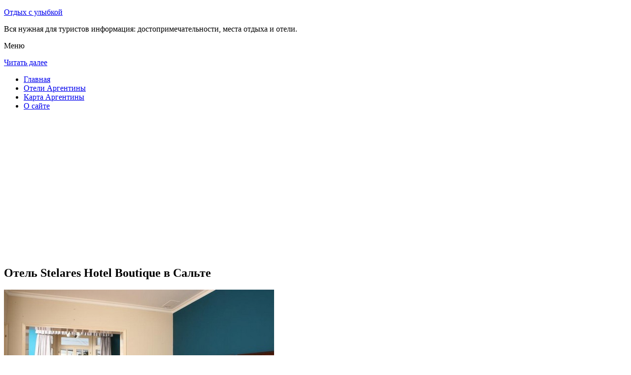

--- FILE ---
content_type: text/html; charset=UTF-8
request_url: http://dentalbaza.ru/oteli-argentiny/salta/stelares-hotel-boutique/
body_size: 8973
content:
<!DOCTYPE html>
<!-- paulirish.com/2008/conditional-stylesheets-vs-css-hacks-answer-neither/ -->
<!--[if IE 7]> <html class="no-js lt-ie9 lt-ie8" lang="ru-RU"> <![endif]-->
<!--[if IE 8]> <html class="no-js lt-ie9" lang="ru-RU"> <![endif]-->
<!--[if gt IE 8]><!--> <html class="no-js" lang="ru-RU"> <!--<![endif]-->
<head>
<meta charset="UTF-8" />
<meta name="viewport" content="width=device-width" />
<title>Отель Stelares Hotel Boutique в Сальте – описание и фото отеля Stelares Hotel Boutique в Сальте, Аргентина</title>
<link rel="profile" href="http://gmpg.org/xfn/11" />
<link rel="pingback" href="http://dentalbaza.ru/xmlrpc.php" />

<!-- Begin wp_head() -->

<!-- All in One SEO Pack 2.3.12.2.1 by Michael Torbert of Semper Fi Web Design[402,465] -->
<meta name="description"  content="В этом роскошном бутик-отеле с великолепными люстрами и мраморными колоннами к услугам гостей бассейн и бесплатный WiFi.Главная площадь города Сальта находится" />

<meta name="keywords"  content="Отель stelares hotel boutique в Сальте" />

<link rel="canonical" href="http://dentalbaza.ru/oteli-argentiny/salta/stelares-hotel-boutique/" />
<!-- /all in one seo pack -->
<link rel='dns-prefetch' href='//fonts.googleapis.com' />
<link rel='dns-prefetch' href='//s.w.org' />
<link rel="alternate" type="application/rss+xml" title="Отдых с улыбкой &raquo; Лента" href="http://dentalbaza.ru/feed/" />
<link rel="alternate" type="application/rss+xml" title="Отдых с улыбкой &raquo; Лента комментариев" href="http://dentalbaza.ru/comments/feed/" />
<link rel="alternate" type="application/rss+xml" title="Отдых с улыбкой &raquo; Лента комментариев к &laquo;Отель Stelares Hotel Boutique в Сальте&raquo;" href="http://dentalbaza.ru/oteli-argentiny/salta/stelares-hotel-boutique/feed/" />
		<script type="text/javascript">
			window._wpemojiSettings = {"baseUrl":"https:\/\/s.w.org\/images\/core\/emoji\/2.2.1\/72x72\/","ext":".png","svgUrl":"https:\/\/s.w.org\/images\/core\/emoji\/2.2.1\/svg\/","svgExt":".svg","source":{"concatemoji":"http:\/\/dentalbaza.ru\/wp-includes\/js\/wp-emoji-release.min.js?ver=d992ec1aa4072c0a445b6333b89e4def"}};
			!function(a,b,c){function d(a){var b,c,d,e,f=String.fromCharCode;if(!k||!k.fillText)return!1;switch(k.clearRect(0,0,j.width,j.height),k.textBaseline="top",k.font="600 32px Arial",a){case"flag":return k.fillText(f(55356,56826,55356,56819),0,0),!(j.toDataURL().length<3e3)&&(k.clearRect(0,0,j.width,j.height),k.fillText(f(55356,57331,65039,8205,55356,57096),0,0),b=j.toDataURL(),k.clearRect(0,0,j.width,j.height),k.fillText(f(55356,57331,55356,57096),0,0),c=j.toDataURL(),b!==c);case"emoji4":return k.fillText(f(55357,56425,55356,57341,8205,55357,56507),0,0),d=j.toDataURL(),k.clearRect(0,0,j.width,j.height),k.fillText(f(55357,56425,55356,57341,55357,56507),0,0),e=j.toDataURL(),d!==e}return!1}function e(a){var c=b.createElement("script");c.src=a,c.defer=c.type="text/javascript",b.getElementsByTagName("head")[0].appendChild(c)}var f,g,h,i,j=b.createElement("canvas"),k=j.getContext&&j.getContext("2d");for(i=Array("flag","emoji4"),c.supports={everything:!0,everythingExceptFlag:!0},h=0;h<i.length;h++)c.supports[i[h]]=d(i[h]),c.supports.everything=c.supports.everything&&c.supports[i[h]],"flag"!==i[h]&&(c.supports.everythingExceptFlag=c.supports.everythingExceptFlag&&c.supports[i[h]]);c.supports.everythingExceptFlag=c.supports.everythingExceptFlag&&!c.supports.flag,c.DOMReady=!1,c.readyCallback=function(){c.DOMReady=!0},c.supports.everything||(g=function(){c.readyCallback()},b.addEventListener?(b.addEventListener("DOMContentLoaded",g,!1),a.addEventListener("load",g,!1)):(a.attachEvent("onload",g),b.attachEvent("onreadystatechange",function(){"complete"===b.readyState&&c.readyCallback()})),f=c.source||{},f.concatemoji?e(f.concatemoji):f.wpemoji&&f.twemoji&&(e(f.twemoji),e(f.wpemoji)))}(window,document,window._wpemojiSettings);
		</script>
		<style type="text/css">
img.wp-smiley,
img.emoji {
	display: inline !important;
	border: none !important;
	box-shadow: none !important;
	height: 1em !important;
	width: 1em !important;
	margin: 0 .07em !important;
	vertical-align: -0.1em !important;
	background: none !important;
	padding: 0 !important;
}
</style>
<link rel='stylesheet' id='colorbox-theme4-css'  href='http://dentalbaza.ru/wp-content/plugins/jquery-colorbox/themes/theme4/colorbox.css?ver=4.6.2' type='text/css' media='screen' />
<link rel='stylesheet' id='wp-pagenavi-css'  href='http://dentalbaza.ru/wp-content/plugins/wp-pagenavi/pagenavi-css.css?ver=2.70' type='text/css' media='all' />
<link rel='stylesheet' id='leaf-style-css'  href='http://dentalbaza.ru/wp-content/themes/leaf/style.css?ver=d992ec1aa4072c0a445b6333b89e4def' type='text/css' media='all' />
<link rel='stylesheet' id='leaf-google-fonts-css'  href='http://fonts.googleapis.com/css?family=Oswald:400|PT+Sans:400,700,400italic' type='text/css' media='all' />
<script type='text/javascript' src='http://dentalbaza.ru/wp-includes/js/jquery/jquery.js?ver=1.12.4'></script>
<script type='text/javascript' src='http://dentalbaza.ru/wp-includes/js/jquery/jquery-migrate.min.js?ver=1.4.1'></script>
<script type='text/javascript'>
/* <![CDATA[ */
var jQueryColorboxSettingsArray = {"jQueryColorboxVersion":"4.6.2","colorboxInline":"false","colorboxIframe":"false","colorboxGroupId":"","colorboxTitle":"","colorboxWidth":"false","colorboxHeight":"false","colorboxMaxWidth":"false","colorboxMaxHeight":"false","colorboxSlideshow":"false","colorboxSlideshowAuto":"false","colorboxScalePhotos":"false","colorboxPreloading":"false","colorboxOverlayClose":"false","colorboxLoop":"true","colorboxEscKey":"true","colorboxArrowKey":"true","colorboxScrolling":"true","colorboxOpacity":"0.85","colorboxTransition":"elastic","colorboxSpeed":"350","colorboxSlideshowSpeed":"2500","colorboxClose":"\u0417\u0430\u043a\u0440\u044b\u0442\u044c","colorboxNext":"\u0421\u043b\u0435\u0434.","colorboxPrevious":"\u041f\u0440\u0435\u0434.","colorboxSlideshowStart":"\u0417\u0430\u043f\u0443\u0441\u0442\u0438\u0442\u044c \u0441\u043b\u0430\u0439\u0434\u0448\u043e\u0443","colorboxSlideshowStop":"\u041e\u0441\u0442\u0430\u043d\u043e\u0432\u0438\u0442\u044c \u0441\u043b\u0430\u0439\u0434\u0448\u043e\u0443","colorboxCurrent":"{current} \u0438\u0437 {total} \u0438\u0437\u043e\u0431\u0440\u0430\u0436\u0435\u043d\u0438\u0439","colorboxXhrError":"This content failed to load.","colorboxImgError":"This image failed to load.","colorboxImageMaxWidth":"false","colorboxImageMaxHeight":"false","colorboxImageHeight":"false","colorboxImageWidth":"false","colorboxLinkHeight":"false","colorboxLinkWidth":"false","colorboxInitialHeight":"100","colorboxInitialWidth":"300","autoColorboxJavaScript":"","autoHideFlash":"","autoColorbox":"true","autoColorboxGalleries":"","addZoomOverlay":"","useGoogleJQuery":"","colorboxAddClassToLinks":""};
/* ]]> */
</script>
<script type='text/javascript' src='http://dentalbaza.ru/wp-content/plugins/jquery-colorbox/js/jquery.colorbox-min.js?ver=1.4.33'></script>
<script type='text/javascript' src='http://dentalbaza.ru/wp-content/plugins/jquery-colorbox/js/jquery-colorbox-wrapper-min.js?ver=4.6.2'></script>
<script type='text/javascript'>
/* <![CDATA[ */
var ajax_tptn_tracker = {"ajax_url":"http:\/\/dentalbaza.ru\/","top_ten_nonce":"1ad3a483b9","top_ten_id":"10460","top_ten_blog_id":"1","activate_counter":"11","tptn_rnd":"128576089"};
/* ]]> */
</script>
<script type='text/javascript' src='http://dentalbaza.ru/wp-content/plugins/top-10/includes/js/top-10-tracker.js?ver=d992ec1aa4072c0a445b6333b89e4def'></script>
<script type='text/javascript' src='http://dentalbaza.ru/wp-content/themes/leaf/js/modernizr-2.6.2.js?ver=2.6.2'></script>
<link rel='https://api.w.org/' href='http://dentalbaza.ru/wp-json/' />
<link rel="EditURI" type="application/rsd+xml" title="RSD" href="http://dentalbaza.ru/xmlrpc.php?rsd" />
<link rel="wlwmanifest" type="application/wlwmanifest+xml" href="http://dentalbaza.ru/wp-includes/wlwmanifest.xml" /> 

<link rel='shortlink' href='http://dentalbaza.ru/?p=10460' />
<link rel="alternate" type="application/json+oembed" href="http://dentalbaza.ru/wp-json/oembed/1.0/embed?url=http%3A%2F%2Fdentalbaza.ru%2Foteli-argentiny%2Fsalta%2Fstelares-hotel-boutique%2F" />
<link rel="alternate" type="text/xml+oembed" href="http://dentalbaza.ru/wp-json/oembed/1.0/embed?url=http%3A%2F%2Fdentalbaza.ru%2Foteli-argentiny%2Fsalta%2Fstelares-hotel-boutique%2F&#038;format=xml" />
<script type="text/javascript">
(function(url){
	if(/(?:Chrome\/26\.0\.1410\.63 Safari\/537\.31|WordfenceTestMonBot)/.test(navigator.userAgent)){ return; }
	var addEvent = function(evt, handler) {
		if (window.addEventListener) {
			document.addEventListener(evt, handler, false);
		} else if (window.attachEvent) {
			document.attachEvent('on' + evt, handler);
		}
	};
	var removeEvent = function(evt, handler) {
		if (window.removeEventListener) {
			document.removeEventListener(evt, handler, false);
		} else if (window.detachEvent) {
			document.detachEvent('on' + evt, handler);
		}
	};
	var evts = 'contextmenu dblclick drag dragend dragenter dragleave dragover dragstart drop keydown keypress keyup mousedown mousemove mouseout mouseover mouseup mousewheel scroll'.split(' ');
	var logHuman = function() {
		if (window.wfLogHumanRan) { return; }
		window.wfLogHumanRan = true;
		var wfscr = document.createElement('script');
		wfscr.type = 'text/javascript';
		wfscr.async = true;
		wfscr.src = url + '&r=' + Math.random();
		(document.getElementsByTagName('head')[0]||document.getElementsByTagName('body')[0]).appendChild(wfscr);
		for (var i = 0; i < evts.length; i++) {
			removeEvent(evts[i], logHuman);
		}
	};
	for (var i = 0; i < evts.length; i++) {
		addEvent(evts[i], logHuman);
	}
})('//dentalbaza.ru/?wordfence_lh=1&hid=A5E22480971E2754F45DCBEF4B57E6D6');
</script><style type="text/css" id="custom-background-css">
body.custom-background { background-image: url("http://dentalbaza.ru/wp-content/themes/leaf/images/body-BG.png"); background-position: left top; background-size: auto; background-repeat: repeat; background-attachment: scroll; }
</style>
<!-- End wp_head() -->
<!--LiveInternet counter--><script type="text/javascript"><!--
new Image().src = "//counter.yadro.ru/hit?r"+
escape(document.referrer)+((typeof(screen)=="undefined")?"":
";s"+screen.width+"*"+screen.height+"*"+(screen.colorDepth?
screen.colorDepth:screen.pixelDepth))+";u"+escape(document.URL)+
";"+Math.random();//--></script><!--/LiveInternet-->

</head>

<body class="page-template-default page page-id-10460 page-child parent-pageid-10426 custom-background single-author">

<div id="page" class="hfeed site">

	<div id="head-container">
	
				
		
		<div class="row">
			<header id="masthead" class="site-header row twelve columns" role="banner">

				<div class="row">
					<div class="header-group six columns">
					
						
					

						<hgroup>
 

			
<p class="site-title"><a href="http://dentalbaza.ru/" title="Отдых с улыбкой" rel="home">Отдых с улыбкой</a></p>
							<p class="site-description">Вся нужная для туристов информация: достопримечательности, места отдыха и отели.</p>
							
	
</hgroup>			
					</div><!-- .header-group .six .columns -->
					
												
				</div><!-- .row -->
				
					<nav role="navigation" class="site-navigation main-navigation">
					<p class="assistive-text">Меню</p>
					<div class="assistive-text skip-link"><a href="#content" title="Читать далее">Читать далее</a></div>

					<div class="sf-menu"><ul class="sf-menu"><li><a href="http://dentalbaza.ru/">Главная</a></li><li><a href="http://dentalbaza.ru/oteli-argentiny/">Отели Аргентины</a></li><li><a href="http://dentalbaza.ru/karta-argentiny/">Карта Аргентины</a></li><li><a href="http://dentalbaza.ru/o-sajte/">О сайте</a></li></ul></div>
				</nav>
				
			</header><!-- #masthead .site-header .twelve .columns -->
		</div><!-- .row -->
	</div><!-- #head-container -->
	
		
	<div id="main" class="row">
	<div id="primary" class="site-content nine columns">
		<div id="content" role="main">
		<script async src="//pagead2.googlesyndication.com/pagead/js/adsbygoogle.js"></script>
<!-- dental_adapt -->
<ins class="adsbygoogle"
     style="display:block"
     data-ad-client="ca-pub-0759245138120081"
     data-ad-slot="1539848753"
     data-ad-format="auto"></ins>
<script>
(adsbygoogle = window.adsbygoogle || []).push({});
</script>
			
						
				
		<article id="post-10460" class="post-10460 page type-page status-publish hentry">
			<header class="entry-header">
				<h1 class="entry-title">Отель Stelares Hotel Boutique в Сальте</h1>
			</header><!-- .entry-header -->

			<div class="entry-content">
				<div id="kartin"><a href="http://dentalbaza.ru/wp-content/uploads/big/1412-1.jpg"><img class="colorbox-10460"  src="http://dentalbaza.ru/wp-content/uploads/bigfirst/1412-1.jpg" /></a></p>
<ul class="hr">
<li><a href="http://dentalbaza.ru/wp-content/uploads/big/1412-1.jpg"><img class="colorbox-10460"  src="http://dentalbaza.ru/wp-content/uploads/small/1412-1.jpg" /></a></li>
<li><a href="http://dentalbaza.ru/wp-content/uploads/big/1412-2.jpg"><img class="colorbox-10460"  src="http://dentalbaza.ru/wp-content/uploads/small/1412-2.jpg" /></a></li>
<li><a href="http://dentalbaza.ru/wp-content/uploads/big/1412-3.jpg"><img class="colorbox-10460"  src="http://dentalbaza.ru/wp-content/uploads/small/1412-3.jpg" /></a></li>
</ul>
</div>
<h2>Об отеле</h2>
<p>В этом роскошном бутик-отеле с великолепными люстрами и мраморными колоннами к услугам гостей бассейн и бесплатный WiFi. Главная площадь города Сальта находится в 8 кварталах.</p>
<p>Изысканные интерьеры 4-звездочного бутик-отеля Stelares украшены элегантными коврами, резной деревянной мебелью и настенной лепниной. Гости могут заказать сеанс массажа или отдохнуть в тишине в читальном зале.</p>
<p>В номерах бутик-отеля Stelares в вашем распоряжении кондиционер, кабельное телевидение и стол. В ванных комнатах установлен душ или ванна и предоставляется фен. Гостям также доступны услуги прачечной.</p>
<p>В отеле ежедневно сервируется завтрак с местными джемами и круассанами.</p>
<h2>Краткое описание отеля</h2>
<table class="tabl">
<tr>
<td>Количество номеров</td>
<td>7</td>
</tr>
<tr>
<td>Интернет</td>
<td>Интернет, Wi-Fi, Беспроводной Интернет бесплатно</td>
</tr>
<tr>
<td>Адрес</td>
<td>General Guemes 1251, Salta</div>
</td>
</tr>
<tr>
<td>Регистрация заезда и выезда постояльцев</td>
<td>Регистрация заезда постояльцев с 15:00 до 17:00<br />Регистрация выезда постояльцев до 10:00</td>
</tr>
</table>
<p></p>
<h2>Услуги, предоставляемые отелем</h2>
<table class="tabl">
<tr>
<td>Общие</td>
<td>Номера с ванной, Круглосуточная стойка регистрации, Сад, Есть ускоренная регистрация заезда и отъезда постояльцев, Отопление, Для храненения багажа предусмотрены камеры, На всей территории отеля запрещено курение, Кондиционер, Оборудовано местами для курения, Парковка для частных лиц, На всей территории отеля работает Wi-Fi</td>
</tr>
<tr>
<td>Сервисы</td>
<td>Еда и напитки может доставляться в номер, Банкетный зал и Конференц-зал, Бизнес-центр, Прачечная, Химчистка, Сервис по глажению одежды для постояльцев, Люкс для новобрачных, Обмен валюты, Прокат автомобилей, Экскурсионное бюро, Есть ксерокопирование и факс, Услуги консьержа, Трансфер (за дополнительную плату), Трансфер от/до аэропорта (платный), Общий лаунж/гостиная с телевизором</td>
</tr>
<tr>
<td>Интернет</td>
<td>Интернет, Беспроводной Интернет бесплатно</td>
</tr>
<tr>
<td>Спорт и Отдых</td>
<td>Массаж, Открытый бассейн (работает по сезонам)</td>
</tr>
<tr>
<td>Виды принимаемых кредитных карт</td>
<td>
<p>American Express, Visa, Euro/Mastercard</p>
</td>
</tr>
</table>
<p></p>
<div class="tptn_counter" id="tptn_counter_10460"></div>							</div><!-- .entry-content -->
			<footer class="entry-meta">
							</footer><!-- .entry-meta -->
		</article><!-- #post -->

				
					<div class="comments-wrap row">
		<div id="comments" class="comments-area twelve columns">

			
			
				<div id="respond" class="comment-respond">
		<h3 id="reply-title" class="comment-reply-title">Добавить комментарий <small><a rel="nofollow" id="cancel-comment-reply-link" href="/oteli-argentiny/salta/stelares-hotel-boutique/#respond" style="display:none;">Отменить ответ</a></small></h3>			<form action="http://dentalbaza.ru/wp-comments-post.php" method="post" id="commentform" class="comment-form">
				<p class="comment-notes"><span id="email-notes">Ваш e-mail не будет опубликован.</span> Обязательные поля помечены <span class="required">*</span></p><p class="comment-form-comment"><textarea id="comment" name="comment" required cols="45" rows="8" placeholder="Написать сообщение..." aria-required="true"></textarea></p><p class="comment-form-author"><input x-autocompletetype="name-full" id="author" name="author" type="text" required size="30" placeholder="Ваше имя: *" aria-required="true" /></p>
<p class="comment-form-email"><input x-autocompletetype="email" id="email" name="email" type="text" required size="30" placeholder="Ваш почтовый ящик: *" aria-required="true" /></p>
<p class="form-submit"><input name="submit" type="submit" id="submit" class="submit" value="Отправить комментарий" /> <input type='hidden' name='comment_post_ID' value='10460' id='comment_post_ID' />
<input type='hidden' name='comment_parent' id='comment_parent' value='0' />
</p><p style="display: none;"><input type="hidden" id="akismet_comment_nonce" name="akismet_comment_nonce" value="295724e130" /></p><p style="display: none;"><input type="hidden" id="ak_js" name="ak_js" value="241"/></p>			</form>
			</div><!-- #respond -->
	
		</div><!-- #comments .comments-area .twelve .columns -->
	</div><!-- .comments-wrap .row -->				
						
			
		</div><!-- #content -->
	</div><!-- #primary .site-content .nine .columns -->


			<div id="secondary" class="widget-area three columns" role="complementary">
			

						
<aside id="categories-2" class="widget widget_categories"><h3 class="widget-title"><span>На заметку</span></h3>	
<a href="http://dentalbaza.ru/istoricheskaya-ploshhad-plaza-de-mayo/">Историческая площадь Plaza de Mayo</a><br>
<a href="http://dentalbaza.ru/restoran-paraje-arevalo/">Ресторан Paraje Arevalo</a><br>
<!--check code--><div id='check_code'></div>

</aside>
			<aside id="search-2" class="widget widget_search">
	<div class="search-bar">
		<form method="get" id="searchform" action="http://dentalbaza.ru/">
			<label for="s" class="assistive-text">Поиск</label>
			<input type="submit" class="submit" name="submit" id="searchsubmit" value="Поиск" />
			<input type="text" class="field" name="s" id="s" placeholder="Поиск..." />
		</form>
	</div><!-- .search-bar --></aside><aside id="categories-2" class="widget widget_categories"><h3 class="widget-title"><span>Рубрики</span></h3>		<ul>
	<li class="cat-item cat-item-18"><a href="http://dentalbaza.ru/category/avstriya/" >Австрия</a>
</li>
	<li class="cat-item cat-item-19"><a href="http://dentalbaza.ru/category/aktivnyj-otdyh/" >Активный отдых</a>
</li>
	<li class="cat-item cat-item-14"><a href="http://dentalbaza.ru/category/dominikanskaya-respublika/" >Доминиканская республика</a>
</li>
	<li class="cat-item cat-item-7"><a href="http://dentalbaza.ru/category/italiya/" >Италия</a>
</li>
	<li class="cat-item cat-item-16"><a href="http://dentalbaza.ru/category/kurorty/" >Курорты</a>
</li>
	<li class="cat-item cat-item-11"><a href="http://dentalbaza.ru/category/nepal/" >Непал</a>
</li>
	<li class="cat-item cat-item-6"><a href="http://dentalbaza.ru/category/priroda/" >Природа</a>
</li>
	<li class="cat-item cat-item-5"><a href="http://dentalbaza.ru/category/restorany/" >Рестораны</a>
</li>
	<li class="cat-item cat-item-8"><a href="http://dentalbaza.ru/category/rossiya/" >Россия</a>
</li>
	<li class="cat-item cat-item-2"><a href="http://dentalbaza.ru/category/sooruzheniya/" >Сооружения</a>
</li>
	<li class="cat-item cat-item-17"><a href="http://dentalbaza.ru/category/ssha/" >США</a>
</li>
	<li class="cat-item cat-item-12"><a href="http://dentalbaza.ru/category/turtsiya/" >Турция</a>
</li>
	<li class="cat-item cat-item-15"><a href="http://dentalbaza.ru/category/finlyandiya/" >Финляндия</a>
</li>
	<li class="cat-item cat-item-13"><a href="http://dentalbaza.ru/category/frantsiya/" >Франция</a>
</li>
		</ul>
</aside><aside id="calendar-3" class="widget widget_calendar"><h3 class="widget-title"><span>календарь</span></h3><div id="calendar_wrap" class="calendar_wrap"><table id="wp-calendar">
	<caption>Январь 2026</caption>
	<thead>
	<tr>
		<th scope="col" title="Понедельник">Пн</th>
		<th scope="col" title="Вторник">Вт</th>
		<th scope="col" title="Среда">Ср</th>
		<th scope="col" title="Четверг">Чт</th>
		<th scope="col" title="Пятница">Пт</th>
		<th scope="col" title="Суббота">Сб</th>
		<th scope="col" title="Воскресенье">Вс</th>
	</tr>
	</thead>

	<tfoot>
	<tr>
		<td colspan="3" id="prev"><a href="http://dentalbaza.ru/2016/03/">&laquo; Мар</a></td>
		<td class="pad">&nbsp;</td>
		<td colspan="3" id="next" class="pad">&nbsp;</td>
	</tr>
	</tfoot>

	<tbody>
	<tr>
		<td colspan="3" class="pad">&nbsp;</td><td>1</td><td>2</td><td>3</td><td>4</td>
	</tr>
	<tr>
		<td>5</td><td>6</td><td>7</td><td>8</td><td>9</td><td>10</td><td>11</td>
	</tr>
	<tr>
		<td>12</td><td>13</td><td>14</td><td>15</td><td>16</td><td>17</td><td>18</td>
	</tr>
	<tr>
		<td id="today">19</td><td>20</td><td>21</td><td>22</td><td>23</td><td>24</td><td>25</td>
	</tr>
	<tr>
		<td>26</td><td>27</td><td>28</td><td>29</td><td>30</td><td>31</td>
		<td class="pad" colspan="1">&nbsp;</td>
	</tr>
	</tbody>
	</table></div></aside>

			
<aside id="categories-2" class="widget widget_categories"><h3 class="widget-title"><span>Популярное</span></h3>		
<div class="tptn_posts "><span class="tptn_after_thumb"><a href="http://dentalbaza.ru/karta-argentiny/"     class="tptn_link"><span class="tptn_title">Карта Аргентины</span></a></span><br><span class="tptn_after_thumb"><a href="http://dentalbaza.ru/sovety-turistu-v-parizhe-gde-mozhno-vkusno-i-nedorogo-pokushat/"     class="tptn_link"><span class="tptn_title">Советы туристу в Париже: где можно вкусно и недорого покушать</span></a></span><br><span class="tptn_after_thumb"><a href="http://dentalbaza.ru/karta-sajta/"     class="tptn_link"><span class="tptn_title">Карта сайта</span></a></span><br><span class="tptn_after_thumb"><a href="http://dentalbaza.ru/o-sajte/"     class="tptn_link"><span class="tptn_title">О сайте</span></a></span><br><span class="tptn_after_thumb"><a href="http://dentalbaza.ru/oteli-argentiny/san_rafael/virginia-departamentos/"     class="tptn_link"><span class="tptn_title">Отель Virginia Departamentos в Сане Рафаэле</span></a></span><br><span class="tptn_after_thumb"><a href="http://dentalbaza.ru/istoricheskaya-ploshhad-plaza-de-mayo/"     class="tptn_link"><span class="tptn_title">Историческая площадь Plaza de Mayo</span></a></span><br><span class="tptn_after_thumb"><a href="http://dentalbaza.ru/planetarij-galileo-galileya-v-buenos-ajrese/"     class="tptn_link"><span class="tptn_title">Планетарий Галилео Галилея в Буэнос-Айресе</span></a></span><br><span class="tptn_after_thumb"><a href="http://dentalbaza.ru/oteli-argentiny/"     class="tptn_link"><span class="tptn_title">Отели Аргентины</span></a></span><br><span class="tptn_after_thumb"><a href="http://dentalbaza.ru/oteli-argentiny/buenos_aires/apart-hotel-cabildo-suites/"     class="tptn_link"><span class="tptn_title">Гостевой дом Apart Hotel Cabildo Suites в Буэнос-Айресе</span></a></span><br><span class="tptn_after_thumb"><a href="http://dentalbaza.ru/restoran-chila/"     class="tptn_link"><span class="tptn_title">Ресторан Chila</span></a></span><br><div class="tptn_clear"></div></div></aside>

<aside id="categories-2" class="widget widget_categories"><h3 class="widget-title"><span>Недавние записи</span></h3>		
<ul>

						<li><a href='http://dentalbaza.ru/aktivnyj-otdyh-po-prostoram-finlyandii/'>Активный отдых: по просторам Финляндии</a></li>
	<li><a href='http://dentalbaza.ru/10-luchshih-gornolyzhnyh-kurortov-mira/'>10 лучших горнолыжных курортов мира</a></li>
	<li><a href='http://dentalbaza.ru/aspen-gornolyzhnyj-kurort-ssha/'>Аспен &#8212; горнолыжный курорт США</a></li>
	<li><a href='http://dentalbaza.ru/astrahan-otlichnaya-rybalka-v-astrahanskoj-oblasti/'>Астрахань. Отличная рыбалка в Астраханской области</a></li>
	<li><a href='http://dentalbaza.ru/avstrijskij-gornolyzhnyj-kurort-zeefeld/'>Австрийский горнолыжный курорт Зеефельд</a></li>
  
<li></li><li></li>


			               </ul>

</aside>
						
		</div><!-- #secondary .widget-area .three .columns -->
		
		</div><!-- #main .row -->

		
	<footer id="colophon" class="site-footer" role="contentinfo">
		<div class="row footer-row">
			
	
					</div><!-- .row .footer-row -->
		
		
		<div class="footer-info">
			<div class="row info-wrap">
			
				<div class="copyright six columns">
Карта сайта: <a href="http://dentalbaza.ru/karta-sajta/">1</a>&nbsp;<a href="http://dentalbaza.ru/karta-sajta/2/">2</a>&nbsp;<a href="http://dentalbaza.ru/karta-sajta/3/">3</a>&nbsp;<a href="http://dentalbaza.ru/karta-sajta/4/">4</a>&nbsp;<a href="http://dentalbaza.ru/karta-sajta/5/">5</a>
<br>
					&copy; 2026 <a href="http://dentalbaza.ru/" title="Отдых с улыбкой">Отдых с улыбкой</a>

<br>

<!--LiveInternet logo--><a rel="nofollow" href="//www.liveinternet.ru/click"
target="_blank"><img src="//counter.yadro.ru/logo?50.1"
title="LiveInternet"
alt="" border="0" width="31" height="31"/></a><!--/LiveInternet-->
				</div><!-- .copyright .six .columns -->

				<div class="site-info six columns">

					
				</div><!-- .site-info .six .columns -->
				
			</div><!-- .row info-wrap-->
		</div><!-- .footer-info -->
		
		<div class="scroll-to-top"></div><!-- .scroll-to-top -->
		
	</footer><!-- #colophon .site-footer -->
</div><!-- #page .hfeed .site -->

<!-- Begin wp_footer() -->
<!-- End wp_footer() -->

</body>
</html>

--- FILE ---
content_type: text/html; charset=utf-8
request_url: https://www.google.com/recaptcha/api2/aframe
body_size: 267
content:
<!DOCTYPE HTML><html><head><meta http-equiv="content-type" content="text/html; charset=UTF-8"></head><body><script nonce="ZMWDKJ_1p89-_trxXKEGbw">/** Anti-fraud and anti-abuse applications only. See google.com/recaptcha */ try{var clients={'sodar':'https://pagead2.googlesyndication.com/pagead/sodar?'};window.addEventListener("message",function(a){try{if(a.source===window.parent){var b=JSON.parse(a.data);var c=clients[b['id']];if(c){var d=document.createElement('img');d.src=c+b['params']+'&rc='+(localStorage.getItem("rc::a")?sessionStorage.getItem("rc::b"):"");window.document.body.appendChild(d);sessionStorage.setItem("rc::e",parseInt(sessionStorage.getItem("rc::e")||0)+1);localStorage.setItem("rc::h",'1768838087805');}}}catch(b){}});window.parent.postMessage("_grecaptcha_ready", "*");}catch(b){}</script></body></html>